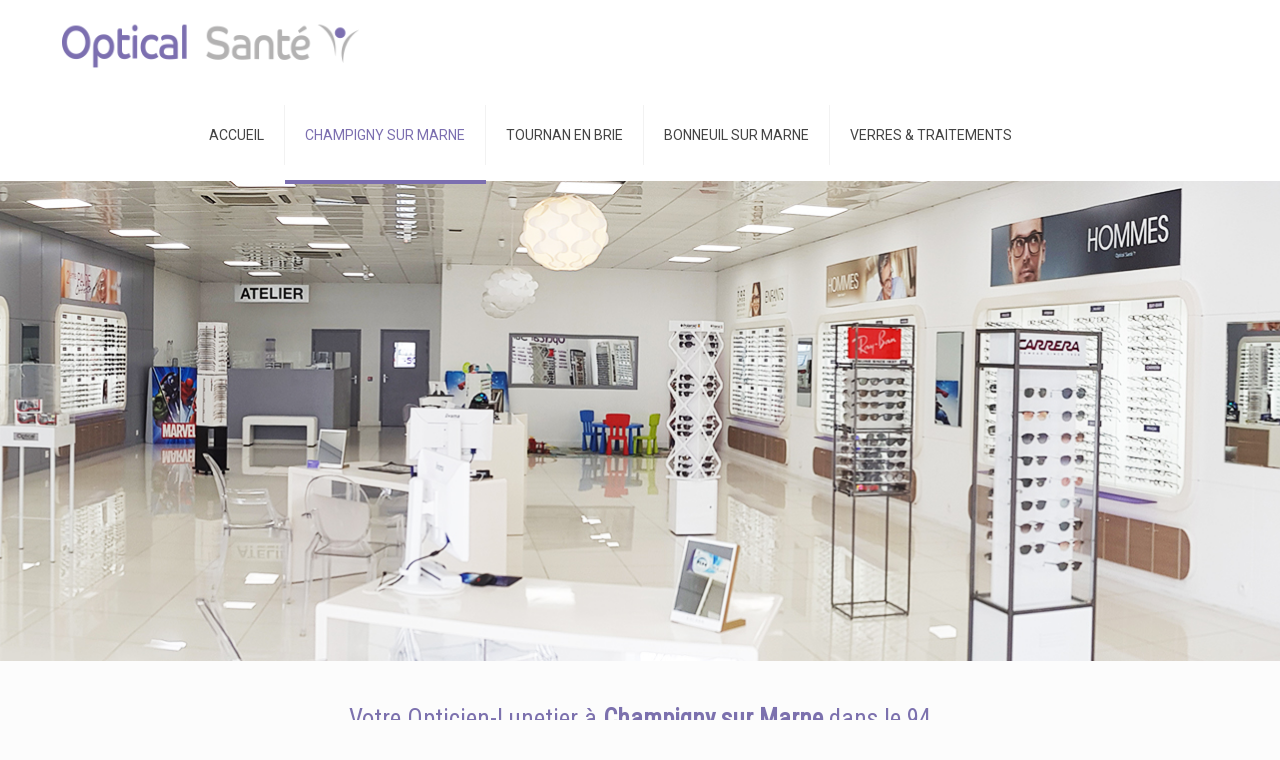

--- FILE ---
content_type: text/html; charset=UTF-8
request_url: https://opticalsante.fr/wp-admin/admin-ajax.php
body_size: 645
content:
	<style type="text/css">
	img.wp-smiley,
	img.emoji {
		display: inline !important;
		border: none !important;
		box-shadow: none !important;
		height: 1em !important;
		width: 1em !important;
		margin: 0 0.07em !important;
		vertical-align: -0.1em !important;
		background: none !important;
		padding: 0 !important;
	}
	</style>
	<div class="vc_grid vc_row vc_grid-gutter-10px vc_pageable-wrapper vc_hook_hover" data-vc-pageable-content="true"><div class="vc_pageable-slide-wrapper vc_clearfix" data-vc-grid-content="true"><div class="vc_grid-item vc_clearfix vc_col-sm-3"><div class="vc_grid-item-mini vc_clearfix "><div class="vc_gitem-animated-block" ><div class="vc_gitem-zone vc_gitem-zone-a vc_gitem-is-link" style="background-image: url('https://opticalsante.fr/wp-content/uploads/2018/04/Opticien-champigny-enfants-94500.jpg') !important;"><a href="https://opticalsante.fr/wp-content/uploads/2018/04/Opticien-champigny-enfants-94500.jpg" title="opticien-champigny-enfants-94500"  data-lightbox="lightbox[rel--1341345436]" data-vc-gitem-zone="prettyphotoLink" class="vc_gitem-link prettyphoto vc-zone-link vc-prettyphoto-link" ></a><img class="vc_gitem-zone-img" src="https://opticalsante.fr/wp-content/uploads/2018/04/Opticien-champigny-enfants-94500.jpg" alt="opticien-champigny-enfants-94500" loading="lazy"><div class="vc_gitem-zone-mini"></div></div></div></div><div class="vc_clearfix"></div></div><div class="vc_grid-item vc_clearfix vc_col-sm-3"><div class="vc_grid-item-mini vc_clearfix "><div class="vc_gitem-animated-block" ><div class="vc_gitem-zone vc_gitem-zone-a vc_gitem-is-link" style="background-image: url('https://opticalsante.fr/wp-content/uploads/2018/04/verification-vue-opticien-champigny-94-768x1024.jpg') !important;"><a href="https://opticalsante.fr/wp-content/uploads/2018/04/verification-vue-opticien-champigny-94-768x1024.jpg" title="verification-vue-opticien-champigny-94"  data-lightbox="lightbox[rel--1341345436]" data-vc-gitem-zone="prettyphotoLink" class="vc_gitem-link prettyphoto vc-zone-link vc-prettyphoto-link" ></a><img class="vc_gitem-zone-img" src="https://opticalsante.fr/wp-content/uploads/2018/04/verification-vue-opticien-champigny-94-768x1024.jpg" alt="verification-vue-opticien-champigny-94" loading="lazy"><div class="vc_gitem-zone-mini"></div></div></div></div><div class="vc_clearfix"></div></div><div class="vc_grid-item vc_clearfix vc_col-sm-3"><div class="vc_grid-item-mini vc_clearfix "><div class="vc_gitem-animated-block" ><div class="vc_gitem-zone vc_gitem-zone-a vc_gitem-is-link" style="background-image: url('https://opticalsante.fr/wp-content/uploads/2018/04/opticien-dans-le-94-1024x768.jpg') !important;"><a href="https://opticalsante.fr/wp-content/uploads/2018/04/opticien-dans-le-94-1024x768.jpg" title="opticien-dans-le-94"  data-lightbox="lightbox[rel--1341345436]" data-vc-gitem-zone="prettyphotoLink" class="vc_gitem-link prettyphoto vc-zone-link vc-prettyphoto-link" ></a><img class="vc_gitem-zone-img" src="https://opticalsante.fr/wp-content/uploads/2018/04/opticien-dans-le-94-1024x768.jpg" alt="opticien-dans-le-94" loading="lazy"><div class="vc_gitem-zone-mini"></div></div></div></div><div class="vc_clearfix"></div></div><div class="vc_grid-item vc_clearfix vc_col-sm-3"><div class="vc_grid-item-mini vc_clearfix "><div class="vc_gitem-animated-block" ><div class="vc_gitem-zone vc_gitem-zone-a vc_gitem-is-link" style="background-image: url('https://opticalsante.fr/wp-content/uploads/2018/04/Opticien-94500-1024x768.jpg') !important;"><a href="https://opticalsante.fr/wp-content/uploads/2018/04/Opticien-94500-1024x768.jpg" title="opticien-94500"  data-lightbox="lightbox[rel--1341345436]" data-vc-gitem-zone="prettyphotoLink" class="vc_gitem-link prettyphoto vc-zone-link vc-prettyphoto-link" ></a><img class="vc_gitem-zone-img" src="https://opticalsante.fr/wp-content/uploads/2018/04/Opticien-94500-1024x768.jpg" alt="opticien-94500" loading="lazy"><div class="vc_gitem-zone-mini"></div></div></div></div><div class="vc_clearfix"></div></div><div class="vc_grid-item vc_clearfix vc_col-sm-3"><div class="vc_grid-item-mini vc_clearfix "><div class="vc_gitem-animated-block" ><div class="vc_gitem-zone vc_gitem-zone-a vc_gitem-is-link" style="background-image: url('https://opticalsante.fr/wp-content/uploads/2018/04/examen-de-vue-opticien-94500-94-champigny-sur-marne-1024x564.jpg') !important;"><a href="https://opticalsante.fr/wp-content/uploads/2018/04/examen-de-vue-opticien-94500-94-champigny-sur-marne-1024x564.jpg" title="examen-de-vue-opticien-94500-94-champigny-sur-marne"  data-lightbox="lightbox[rel--1341345436]" data-vc-gitem-zone="prettyphotoLink" class="vc_gitem-link prettyphoto vc-zone-link vc-prettyphoto-link" ></a><img class="vc_gitem-zone-img" src="https://opticalsante.fr/wp-content/uploads/2018/04/examen-de-vue-opticien-94500-94-champigny-sur-marne-1024x564.jpg" alt="examen-de-vue-opticien-94500-94-champigny-sur-marne" loading="lazy"><div class="vc_gitem-zone-mini"></div></div></div></div><div class="vc_clearfix"></div></div></div></div>